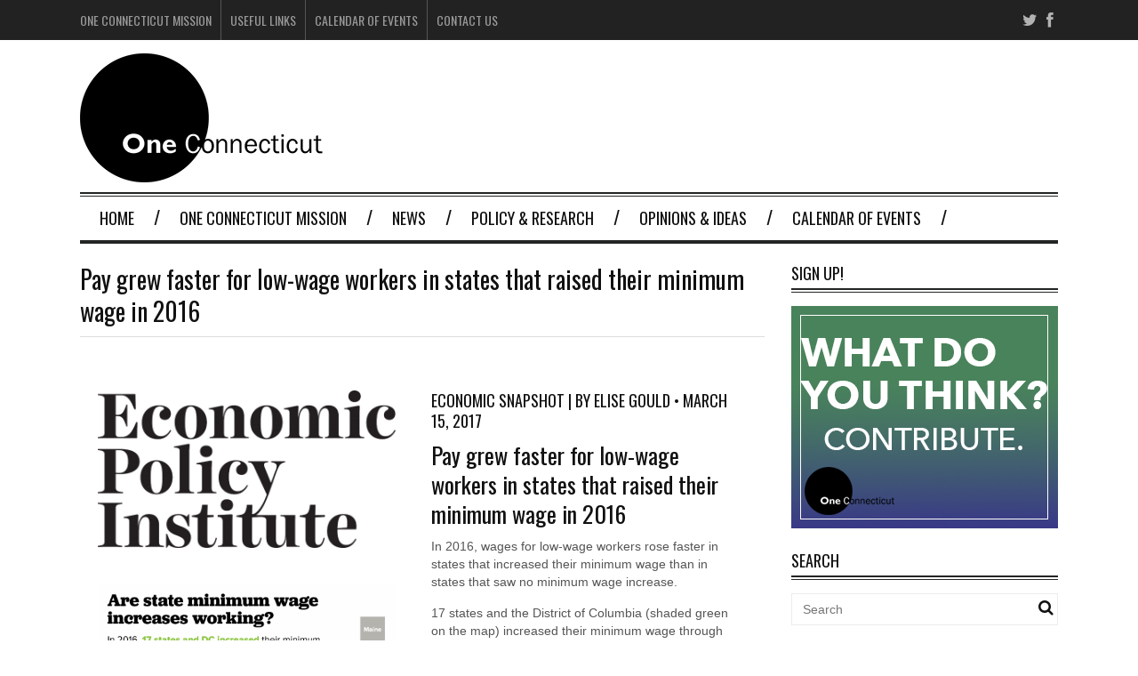

--- FILE ---
content_type: text/html; charset=UTF-8
request_url: http://oneconnecticut.org/pay-grew-faster-for-low-wage-workers-in-states-that-raised-their-minimum-wage-in-2016/
body_size: 15402
content:
<!DOCTYPE html>
<!--[if IE 6]>
<html id="ie6" lang="en" prefix="og: http://ogp.me/ns# fb: http://ogp.me/ns/fb#">
<![endif]-->
<!--[if IE 7]>
<html id="ie7" lang="en" prefix="og: http://ogp.me/ns# fb: http://ogp.me/ns/fb#">
<![endif]-->
<!--[if IE 8]>
<html id="ie8" lang="en" prefix="og: http://ogp.me/ns# fb: http://ogp.me/ns/fb#">
<![endif]-->
<!--[if !(IE 6) | !(IE 7) | !(IE 8)  ]><!-->
<html lang="en" prefix="og: http://ogp.me/ns# fb: http://ogp.me/ns/fb#">
<!--<![endif]-->

<head>
<meta charset="UTF-8" />
<meta name="viewport" content="width=device-width" />

<title>Pay grew faster for low-wage workers in states that raised their minimum wage in 2016 | One Connecticut</title>
<link rel="profile" href="http://gmpg.org/xfn/11" />
<link rel="pingback" href="http://oneconnecticut.org/xmlrpc.php" />
<!--[if lt IE 9]>
<script src="http://oneconnecticut.org/wp-content/themes/fp_santiago/js/html5.js" type="text/javascript"></script>
<![endif]-->

<meta name='robots' content='max-image-preview:large' />
<link rel="alternate" type="application/rss+xml" title="One Connecticut &raquo; Feed" href="http://oneconnecticut.org/feed/" />
<link rel="alternate" type="application/rss+xml" title="One Connecticut &raquo; Comments Feed" href="http://oneconnecticut.org/comments/feed/" />
<link rel="alternate" type="text/calendar" title="One Connecticut &raquo; iCal Feed" href="http://oneconnecticut.org/events/?ical=1" />
<link rel="alternate" type="application/rss+xml" title="One Connecticut &raquo; Pay grew faster for low-wage workers in states that raised their minimum wage in 2016 Comments Feed" href="http://oneconnecticut.org/pay-grew-faster-for-low-wage-workers-in-states-that-raised-their-minimum-wage-in-2016/feed/" />
		<!-- This site uses the Google Analytics by MonsterInsights plugin v8.12.1 - Using Analytics tracking - https://www.monsterinsights.com/ -->
							<script
				src="//www.googletagmanager.com/gtag/js?id=UA-98600960-1"  data-cfasync="false" data-wpfc-render="false" type="text/javascript" async></script>
			<script data-cfasync="false" data-wpfc-render="false" type="text/javascript">
				var mi_version = '8.12.1';
				var mi_track_user = true;
				var mi_no_track_reason = '';
				
								var disableStrs = [
															'ga-disable-UA-98600960-1',
									];

				/* Function to detect opted out users */
				function __gtagTrackerIsOptedOut() {
					for (var index = 0; index < disableStrs.length; index++) {
						if (document.cookie.indexOf(disableStrs[index] + '=true') > -1) {
							return true;
						}
					}

					return false;
				}

				/* Disable tracking if the opt-out cookie exists. */
				if (__gtagTrackerIsOptedOut()) {
					for (var index = 0; index < disableStrs.length; index++) {
						window[disableStrs[index]] = true;
					}
				}

				/* Opt-out function */
				function __gtagTrackerOptout() {
					for (var index = 0; index < disableStrs.length; index++) {
						document.cookie = disableStrs[index] + '=true; expires=Thu, 31 Dec 2099 23:59:59 UTC; path=/';
						window[disableStrs[index]] = true;
					}
				}

				if ('undefined' === typeof gaOptout) {
					function gaOptout() {
						__gtagTrackerOptout();
					}
				}
								window.dataLayer = window.dataLayer || [];

				window.MonsterInsightsDualTracker = {
					helpers: {},
					trackers: {},
				};
				if (mi_track_user) {
					function __gtagDataLayer() {
						dataLayer.push(arguments);
					}

					function __gtagTracker(type, name, parameters) {
						if (!parameters) {
							parameters = {};
						}

						if (parameters.send_to) {
							__gtagDataLayer.apply(null, arguments);
							return;
						}

						if (type === 'event') {
							
														parameters.send_to = monsterinsights_frontend.ua;
							__gtagDataLayer(type, name, parameters);
													} else {
							__gtagDataLayer.apply(null, arguments);
						}
					}

					__gtagTracker('js', new Date());
					__gtagTracker('set', {
						'developer_id.dZGIzZG': true,
											});
															__gtagTracker('config', 'UA-98600960-1', {"forceSSL":"true"} );
										window.gtag = __gtagTracker;										(function () {
						/* https://developers.google.com/analytics/devguides/collection/analyticsjs/ */
						/* ga and __gaTracker compatibility shim. */
						var noopfn = function () {
							return null;
						};
						var newtracker = function () {
							return new Tracker();
						};
						var Tracker = function () {
							return null;
						};
						var p = Tracker.prototype;
						p.get = noopfn;
						p.set = noopfn;
						p.send = function () {
							var args = Array.prototype.slice.call(arguments);
							args.unshift('send');
							__gaTracker.apply(null, args);
						};
						var __gaTracker = function () {
							var len = arguments.length;
							if (len === 0) {
								return;
							}
							var f = arguments[len - 1];
							if (typeof f !== 'object' || f === null || typeof f.hitCallback !== 'function') {
								if ('send' === arguments[0]) {
									var hitConverted, hitObject = false, action;
									if ('event' === arguments[1]) {
										if ('undefined' !== typeof arguments[3]) {
											hitObject = {
												'eventAction': arguments[3],
												'eventCategory': arguments[2],
												'eventLabel': arguments[4],
												'value': arguments[5] ? arguments[5] : 1,
											}
										}
									}
									if ('pageview' === arguments[1]) {
										if ('undefined' !== typeof arguments[2]) {
											hitObject = {
												'eventAction': 'page_view',
												'page_path': arguments[2],
											}
										}
									}
									if (typeof arguments[2] === 'object') {
										hitObject = arguments[2];
									}
									if (typeof arguments[5] === 'object') {
										Object.assign(hitObject, arguments[5]);
									}
									if ('undefined' !== typeof arguments[1].hitType) {
										hitObject = arguments[1];
										if ('pageview' === hitObject.hitType) {
											hitObject.eventAction = 'page_view';
										}
									}
									if (hitObject) {
										action = 'timing' === arguments[1].hitType ? 'timing_complete' : hitObject.eventAction;
										hitConverted = mapArgs(hitObject);
										__gtagTracker('event', action, hitConverted);
									}
								}
								return;
							}

							function mapArgs(args) {
								var arg, hit = {};
								var gaMap = {
									'eventCategory': 'event_category',
									'eventAction': 'event_action',
									'eventLabel': 'event_label',
									'eventValue': 'event_value',
									'nonInteraction': 'non_interaction',
									'timingCategory': 'event_category',
									'timingVar': 'name',
									'timingValue': 'value',
									'timingLabel': 'event_label',
									'page': 'page_path',
									'location': 'page_location',
									'title': 'page_title',
								};
								for (arg in args) {
																		if (!(!args.hasOwnProperty(arg) || !gaMap.hasOwnProperty(arg))) {
										hit[gaMap[arg]] = args[arg];
									} else {
										hit[arg] = args[arg];
									}
								}
								return hit;
							}

							try {
								f.hitCallback();
							} catch (ex) {
							}
						};
						__gaTracker.create = newtracker;
						__gaTracker.getByName = newtracker;
						__gaTracker.getAll = function () {
							return [];
						};
						__gaTracker.remove = noopfn;
						__gaTracker.loaded = true;
						window['__gaTracker'] = __gaTracker;
					})();
									} else {
										console.log("");
					(function () {
						function __gtagTracker() {
							return null;
						}

						window['__gtagTracker'] = __gtagTracker;
						window['gtag'] = __gtagTracker;
					})();
									}
			</script>
				<!-- / Google Analytics by MonsterInsights -->
		<script type="text/javascript">
window._wpemojiSettings = {"baseUrl":"https:\/\/s.w.org\/images\/core\/emoji\/14.0.0\/72x72\/","ext":".png","svgUrl":"https:\/\/s.w.org\/images\/core\/emoji\/14.0.0\/svg\/","svgExt":".svg","source":{"concatemoji":"http:\/\/oneconnecticut.org\/wp-includes\/js\/wp-emoji-release.min.js?ver=6.1.6"}};
/*! This file is auto-generated */
!function(e,a,t){var n,r,o,i=a.createElement("canvas"),p=i.getContext&&i.getContext("2d");function s(e,t){var a=String.fromCharCode,e=(p.clearRect(0,0,i.width,i.height),p.fillText(a.apply(this,e),0,0),i.toDataURL());return p.clearRect(0,0,i.width,i.height),p.fillText(a.apply(this,t),0,0),e===i.toDataURL()}function c(e){var t=a.createElement("script");t.src=e,t.defer=t.type="text/javascript",a.getElementsByTagName("head")[0].appendChild(t)}for(o=Array("flag","emoji"),t.supports={everything:!0,everythingExceptFlag:!0},r=0;r<o.length;r++)t.supports[o[r]]=function(e){if(p&&p.fillText)switch(p.textBaseline="top",p.font="600 32px Arial",e){case"flag":return s([127987,65039,8205,9895,65039],[127987,65039,8203,9895,65039])?!1:!s([55356,56826,55356,56819],[55356,56826,8203,55356,56819])&&!s([55356,57332,56128,56423,56128,56418,56128,56421,56128,56430,56128,56423,56128,56447],[55356,57332,8203,56128,56423,8203,56128,56418,8203,56128,56421,8203,56128,56430,8203,56128,56423,8203,56128,56447]);case"emoji":return!s([129777,127995,8205,129778,127999],[129777,127995,8203,129778,127999])}return!1}(o[r]),t.supports.everything=t.supports.everything&&t.supports[o[r]],"flag"!==o[r]&&(t.supports.everythingExceptFlag=t.supports.everythingExceptFlag&&t.supports[o[r]]);t.supports.everythingExceptFlag=t.supports.everythingExceptFlag&&!t.supports.flag,t.DOMReady=!1,t.readyCallback=function(){t.DOMReady=!0},t.supports.everything||(n=function(){t.readyCallback()},a.addEventListener?(a.addEventListener("DOMContentLoaded",n,!1),e.addEventListener("load",n,!1)):(e.attachEvent("onload",n),a.attachEvent("onreadystatechange",function(){"complete"===a.readyState&&t.readyCallback()})),(e=t.source||{}).concatemoji?c(e.concatemoji):e.wpemoji&&e.twemoji&&(c(e.twemoji),c(e.wpemoji)))}(window,document,window._wpemojiSettings);
</script>
<style type="text/css">
img.wp-smiley,
img.emoji {
	display: inline !important;
	border: none !important;
	box-shadow: none !important;
	height: 1em !important;
	width: 1em !important;
	margin: 0 0.07em !important;
	vertical-align: -0.1em !important;
	background: none !important;
	padding: 0 !important;
}
</style>
	<link rel='stylesheet' id='wp-block-library-css' href='http://oneconnecticut.org/wp-includes/css/dist/block-library/style.min.css?ver=6.1.6' type='text/css' media='all' />
<link rel='stylesheet' id='font-awesome-css' href='http://oneconnecticut.org/wp-content/plugins/contact-widgets/assets/css/font-awesome.min.css?ver=4.7.0' type='text/css' media='all' />
<link rel='stylesheet' id='classic-theme-styles-css' href='http://oneconnecticut.org/wp-includes/css/classic-themes.min.css?ver=1' type='text/css' media='all' />
<style id='global-styles-inline-css' type='text/css'>
body{--wp--preset--color--black: #000000;--wp--preset--color--cyan-bluish-gray: #abb8c3;--wp--preset--color--white: #ffffff;--wp--preset--color--pale-pink: #f78da7;--wp--preset--color--vivid-red: #cf2e2e;--wp--preset--color--luminous-vivid-orange: #ff6900;--wp--preset--color--luminous-vivid-amber: #fcb900;--wp--preset--color--light-green-cyan: #7bdcb5;--wp--preset--color--vivid-green-cyan: #00d084;--wp--preset--color--pale-cyan-blue: #8ed1fc;--wp--preset--color--vivid-cyan-blue: #0693e3;--wp--preset--color--vivid-purple: #9b51e0;--wp--preset--gradient--vivid-cyan-blue-to-vivid-purple: linear-gradient(135deg,rgba(6,147,227,1) 0%,rgb(155,81,224) 100%);--wp--preset--gradient--light-green-cyan-to-vivid-green-cyan: linear-gradient(135deg,rgb(122,220,180) 0%,rgb(0,208,130) 100%);--wp--preset--gradient--luminous-vivid-amber-to-luminous-vivid-orange: linear-gradient(135deg,rgba(252,185,0,1) 0%,rgba(255,105,0,1) 100%);--wp--preset--gradient--luminous-vivid-orange-to-vivid-red: linear-gradient(135deg,rgba(255,105,0,1) 0%,rgb(207,46,46) 100%);--wp--preset--gradient--very-light-gray-to-cyan-bluish-gray: linear-gradient(135deg,rgb(238,238,238) 0%,rgb(169,184,195) 100%);--wp--preset--gradient--cool-to-warm-spectrum: linear-gradient(135deg,rgb(74,234,220) 0%,rgb(151,120,209) 20%,rgb(207,42,186) 40%,rgb(238,44,130) 60%,rgb(251,105,98) 80%,rgb(254,248,76) 100%);--wp--preset--gradient--blush-light-purple: linear-gradient(135deg,rgb(255,206,236) 0%,rgb(152,150,240) 100%);--wp--preset--gradient--blush-bordeaux: linear-gradient(135deg,rgb(254,205,165) 0%,rgb(254,45,45) 50%,rgb(107,0,62) 100%);--wp--preset--gradient--luminous-dusk: linear-gradient(135deg,rgb(255,203,112) 0%,rgb(199,81,192) 50%,rgb(65,88,208) 100%);--wp--preset--gradient--pale-ocean: linear-gradient(135deg,rgb(255,245,203) 0%,rgb(182,227,212) 50%,rgb(51,167,181) 100%);--wp--preset--gradient--electric-grass: linear-gradient(135deg,rgb(202,248,128) 0%,rgb(113,206,126) 100%);--wp--preset--gradient--midnight: linear-gradient(135deg,rgb(2,3,129) 0%,rgb(40,116,252) 100%);--wp--preset--duotone--dark-grayscale: url('#wp-duotone-dark-grayscale');--wp--preset--duotone--grayscale: url('#wp-duotone-grayscale');--wp--preset--duotone--purple-yellow: url('#wp-duotone-purple-yellow');--wp--preset--duotone--blue-red: url('#wp-duotone-blue-red');--wp--preset--duotone--midnight: url('#wp-duotone-midnight');--wp--preset--duotone--magenta-yellow: url('#wp-duotone-magenta-yellow');--wp--preset--duotone--purple-green: url('#wp-duotone-purple-green');--wp--preset--duotone--blue-orange: url('#wp-duotone-blue-orange');--wp--preset--font-size--small: 13px;--wp--preset--font-size--medium: 20px;--wp--preset--font-size--large: 36px;--wp--preset--font-size--x-large: 42px;--wp--preset--spacing--20: 0.44rem;--wp--preset--spacing--30: 0.67rem;--wp--preset--spacing--40: 1rem;--wp--preset--spacing--50: 1.5rem;--wp--preset--spacing--60: 2.25rem;--wp--preset--spacing--70: 3.38rem;--wp--preset--spacing--80: 5.06rem;}:where(.is-layout-flex){gap: 0.5em;}body .is-layout-flow > .alignleft{float: left;margin-inline-start: 0;margin-inline-end: 2em;}body .is-layout-flow > .alignright{float: right;margin-inline-start: 2em;margin-inline-end: 0;}body .is-layout-flow > .aligncenter{margin-left: auto !important;margin-right: auto !important;}body .is-layout-constrained > .alignleft{float: left;margin-inline-start: 0;margin-inline-end: 2em;}body .is-layout-constrained > .alignright{float: right;margin-inline-start: 2em;margin-inline-end: 0;}body .is-layout-constrained > .aligncenter{margin-left: auto !important;margin-right: auto !important;}body .is-layout-constrained > :where(:not(.alignleft):not(.alignright):not(.alignfull)){max-width: var(--wp--style--global--content-size);margin-left: auto !important;margin-right: auto !important;}body .is-layout-constrained > .alignwide{max-width: var(--wp--style--global--wide-size);}body .is-layout-flex{display: flex;}body .is-layout-flex{flex-wrap: wrap;align-items: center;}body .is-layout-flex > *{margin: 0;}:where(.wp-block-columns.is-layout-flex){gap: 2em;}.has-black-color{color: var(--wp--preset--color--black) !important;}.has-cyan-bluish-gray-color{color: var(--wp--preset--color--cyan-bluish-gray) !important;}.has-white-color{color: var(--wp--preset--color--white) !important;}.has-pale-pink-color{color: var(--wp--preset--color--pale-pink) !important;}.has-vivid-red-color{color: var(--wp--preset--color--vivid-red) !important;}.has-luminous-vivid-orange-color{color: var(--wp--preset--color--luminous-vivid-orange) !important;}.has-luminous-vivid-amber-color{color: var(--wp--preset--color--luminous-vivid-amber) !important;}.has-light-green-cyan-color{color: var(--wp--preset--color--light-green-cyan) !important;}.has-vivid-green-cyan-color{color: var(--wp--preset--color--vivid-green-cyan) !important;}.has-pale-cyan-blue-color{color: var(--wp--preset--color--pale-cyan-blue) !important;}.has-vivid-cyan-blue-color{color: var(--wp--preset--color--vivid-cyan-blue) !important;}.has-vivid-purple-color{color: var(--wp--preset--color--vivid-purple) !important;}.has-black-background-color{background-color: var(--wp--preset--color--black) !important;}.has-cyan-bluish-gray-background-color{background-color: var(--wp--preset--color--cyan-bluish-gray) !important;}.has-white-background-color{background-color: var(--wp--preset--color--white) !important;}.has-pale-pink-background-color{background-color: var(--wp--preset--color--pale-pink) !important;}.has-vivid-red-background-color{background-color: var(--wp--preset--color--vivid-red) !important;}.has-luminous-vivid-orange-background-color{background-color: var(--wp--preset--color--luminous-vivid-orange) !important;}.has-luminous-vivid-amber-background-color{background-color: var(--wp--preset--color--luminous-vivid-amber) !important;}.has-light-green-cyan-background-color{background-color: var(--wp--preset--color--light-green-cyan) !important;}.has-vivid-green-cyan-background-color{background-color: var(--wp--preset--color--vivid-green-cyan) !important;}.has-pale-cyan-blue-background-color{background-color: var(--wp--preset--color--pale-cyan-blue) !important;}.has-vivid-cyan-blue-background-color{background-color: var(--wp--preset--color--vivid-cyan-blue) !important;}.has-vivid-purple-background-color{background-color: var(--wp--preset--color--vivid-purple) !important;}.has-black-border-color{border-color: var(--wp--preset--color--black) !important;}.has-cyan-bluish-gray-border-color{border-color: var(--wp--preset--color--cyan-bluish-gray) !important;}.has-white-border-color{border-color: var(--wp--preset--color--white) !important;}.has-pale-pink-border-color{border-color: var(--wp--preset--color--pale-pink) !important;}.has-vivid-red-border-color{border-color: var(--wp--preset--color--vivid-red) !important;}.has-luminous-vivid-orange-border-color{border-color: var(--wp--preset--color--luminous-vivid-orange) !important;}.has-luminous-vivid-amber-border-color{border-color: var(--wp--preset--color--luminous-vivid-amber) !important;}.has-light-green-cyan-border-color{border-color: var(--wp--preset--color--light-green-cyan) !important;}.has-vivid-green-cyan-border-color{border-color: var(--wp--preset--color--vivid-green-cyan) !important;}.has-pale-cyan-blue-border-color{border-color: var(--wp--preset--color--pale-cyan-blue) !important;}.has-vivid-cyan-blue-border-color{border-color: var(--wp--preset--color--vivid-cyan-blue) !important;}.has-vivid-purple-border-color{border-color: var(--wp--preset--color--vivid-purple) !important;}.has-vivid-cyan-blue-to-vivid-purple-gradient-background{background: var(--wp--preset--gradient--vivid-cyan-blue-to-vivid-purple) !important;}.has-light-green-cyan-to-vivid-green-cyan-gradient-background{background: var(--wp--preset--gradient--light-green-cyan-to-vivid-green-cyan) !important;}.has-luminous-vivid-amber-to-luminous-vivid-orange-gradient-background{background: var(--wp--preset--gradient--luminous-vivid-amber-to-luminous-vivid-orange) !important;}.has-luminous-vivid-orange-to-vivid-red-gradient-background{background: var(--wp--preset--gradient--luminous-vivid-orange-to-vivid-red) !important;}.has-very-light-gray-to-cyan-bluish-gray-gradient-background{background: var(--wp--preset--gradient--very-light-gray-to-cyan-bluish-gray) !important;}.has-cool-to-warm-spectrum-gradient-background{background: var(--wp--preset--gradient--cool-to-warm-spectrum) !important;}.has-blush-light-purple-gradient-background{background: var(--wp--preset--gradient--blush-light-purple) !important;}.has-blush-bordeaux-gradient-background{background: var(--wp--preset--gradient--blush-bordeaux) !important;}.has-luminous-dusk-gradient-background{background: var(--wp--preset--gradient--luminous-dusk) !important;}.has-pale-ocean-gradient-background{background: var(--wp--preset--gradient--pale-ocean) !important;}.has-electric-grass-gradient-background{background: var(--wp--preset--gradient--electric-grass) !important;}.has-midnight-gradient-background{background: var(--wp--preset--gradient--midnight) !important;}.has-small-font-size{font-size: var(--wp--preset--font-size--small) !important;}.has-medium-font-size{font-size: var(--wp--preset--font-size--medium) !important;}.has-large-font-size{font-size: var(--wp--preset--font-size--large) !important;}.has-x-large-font-size{font-size: var(--wp--preset--font-size--x-large) !important;}
.wp-block-navigation a:where(:not(.wp-element-button)){color: inherit;}
:where(.wp-block-columns.is-layout-flex){gap: 2em;}
.wp-block-pullquote{font-size: 1.5em;line-height: 1.6;}
</style>
<link rel='stylesheet' id='fl-builder-layout-560-css' href='http://oneconnecticut.org/wp-content/uploads/bb-plugin/cache/560-layout.css?ver=ee452d1f8adb94e4358cf0bc3c9cbff6' type='text/css' media='all' />
<link rel='stylesheet' id='smbtoolbar-frontend-css-css' href='http://oneconnecticut.org/wp-content/plugins/social-media-buttons-toolbar/inc/css/frontend.css?ver=6.1.6' type='text/css' media='all' />
<style id='smbtoolbar-frontend-css-inline-css' type='text/css'>

                    .smbt-social-icons {
                        text-align: center !important;
                    }
                    .smbt-social-icons li img {
                        width: 64px !important;
                        height: 64px !important;
                        margin: 5px !important;
                    }
                  
</style>
<link rel='stylesheet' id='smbtoolbar-bootstrap-tooltip-css-css' href='http://oneconnecticut.org/wp-content/plugins/social-media-buttons-toolbar/inc/css/bootstrap-tooltip.css?ver=6.1.6' type='text/css' media='all' />
<link rel='stylesheet' id='yop-public-css' href='http://oneconnecticut.org/wp-content/plugins/yop-poll/public/assets/css/yop-poll-public-6.5.22.css?ver=6.1.6' type='text/css' media='all' />
<link rel='stylesheet' id='fp-style-css' href='http://oneconnecticut.org/wp-content/themes/fp_santiago/style.css?ver=6.1.6' type='text/css' media='all' />
<style id='fp-style-inline-css' type='text/css'>
body{
	font-size: 14px;
	line-height: 20px;
}

#header .logo-section {
    overflow: hidden;
    margin: 5px 0;
}
</style>
<link rel='stylesheet' id='fp-font-awesome-css' href='http://oneconnecticut.org/wp-content/themes/fp_santiago/css/fonts/font-awesome/css/font-awesome.min.css?ver=6.1.6' type='text/css' media='all' />
<link rel='stylesheet' id='gem-base-css' href='http://oneconnecticut.org/wp-content/plugins/godaddy-email-marketing-sign-up-forms/css/gem.min.css?ver=1.4.3' type='text/css' media='all' />
<script type='text/javascript' src='http://oneconnecticut.org/wp-content/plugins/google-analytics-for-wordpress/assets/js/frontend-gtag.js?ver=8.12.1' id='monsterinsights-frontend-script-js'></script>
<script data-cfasync="false" data-wpfc-render="false" type="text/javascript" id='monsterinsights-frontend-script-js-extra'>/* <![CDATA[ */
var monsterinsights_frontend = {"js_events_tracking":"true","download_extensions":"doc,pdf,ppt,zip,xls,docx,pptx,xlsx","inbound_paths":"[]","home_url":"http:\/\/oneconnecticut.org","hash_tracking":"false","ua":"UA-98600960-1","v4_id":""};/* ]]> */
</script>
<script type='text/javascript' src='http://oneconnecticut.org/wp-includes/js/jquery/jquery.min.js?ver=3.6.1' id='jquery-core-js'></script>
<script type='text/javascript' src='http://oneconnecticut.org/wp-includes/js/jquery/jquery-migrate.min.js?ver=3.3.2' id='jquery-migrate-js'></script>
<script type='text/javascript' src='http://oneconnecticut.org/wp-content/plugins/social-media-buttons-toolbar/inc/js/bootstrap-tooltip.js?ver=6.1.6' id='smbtoolbar-bootstrap-tooltip-js-js'></script>
<script type='text/javascript' id='yop-public-js-extra'>
/* <![CDATA[ */
var objectL10n = {"yopPollParams":{"urlParams":{"ajax":"http:\/\/oneconnecticut.org\/wp-admin\/admin-ajax.php","wpLogin":"http:\/\/oneconnecticut.org\/wp-login.php?redirect_to=http%3A%2F%2Foneconnecticut.org%2Fwp-admin%2Fadmin-ajax.php%3Faction%3Dyop_poll_record_wordpress_vote"},"apiParams":{"reCaptcha":{"siteKey":""},"reCaptchaV2Invisible":{"siteKey":""},"reCaptchaV3":{"siteKey":""},"hCaptcha":{"siteKey":""}},"captchaParams":{"imgPath":"http:\/\/oneconnecticut.org\/wp-content\/plugins\/yop-poll\/public\/assets\/img\/","url":"http:\/\/oneconnecticut.org\/wp-content\/plugins\/yop-poll\/app.php","accessibilityAlt":"Sound icon","accessibilityTitle":"Accessibility option: listen to a question and answer it!","accessibilityDescription":"Type below the <strong>answer<\/strong> to what you hear. Numbers or words:","explanation":"Click or touch the <strong>ANSWER<\/strong>","refreshAlt":"Refresh\/reload icon","refreshTitle":"Refresh\/reload: get new images and accessibility option!"},"voteParams":{"invalidPoll":"Invalid Poll","noAnswersSelected":"No answer selected","minAnswersRequired":"At least {min_answers_allowed} answer(s) required","maxAnswersRequired":"A max of {max_answers_allowed} answer(s) accepted","noAnswerForOther":"No other answer entered","noValueForCustomField":"{custom_field_name} is required","consentNotChecked":"You must agree to our terms and conditions","noCaptchaSelected":"Captcha is required","thankYou":"Thank you for your vote"},"resultsParams":{"singleVote":"vote","multipleVotes":"votes","singleAnswer":"answer","multipleAnswers":"answers"}}};
/* ]]> */
</script>
<script type='text/javascript' src='http://oneconnecticut.org/wp-content/plugins/yop-poll/public/assets/js/yop-poll-public-6.5.22.min.js?ver=6.1.6' id='yop-public-js'></script>
<link rel="https://api.w.org/" href="http://oneconnecticut.org/wp-json/" /><link rel="alternate" type="application/json" href="http://oneconnecticut.org/wp-json/wp/v2/posts/560" /><link rel="EditURI" type="application/rsd+xml" title="RSD" href="http://oneconnecticut.org/xmlrpc.php?rsd" />
<link rel="wlwmanifest" type="application/wlwmanifest+xml" href="http://oneconnecticut.org/wp-includes/wlwmanifest.xml" />
<meta name="generator" content="WordPress 6.1.6" />
<link rel="canonical" href="http://oneconnecticut.org/pay-grew-faster-for-low-wage-workers-in-states-that-raised-their-minimum-wage-in-2016/" />
<link rel='shortlink' href='http://oneconnecticut.org/?p=560' />
<link rel="alternate" type="application/json+oembed" href="http://oneconnecticut.org/wp-json/oembed/1.0/embed?url=http%3A%2F%2Foneconnecticut.org%2Fpay-grew-faster-for-low-wage-workers-in-states-that-raised-their-minimum-wage-in-2016%2F" />
<link rel="alternate" type="text/xml+oembed" href="http://oneconnecticut.org/wp-json/oembed/1.0/embed?url=http%3A%2F%2Foneconnecticut.org%2Fpay-grew-faster-for-low-wage-workers-in-states-that-raised-their-minimum-wage-in-2016%2F&#038;format=xml" />
<meta name="tec-api-version" content="v1"><meta name="tec-api-origin" content="http://oneconnecticut.org"><link rel="alternate" href="http://oneconnecticut.org/wp-json/tribe/events/v1/" />		<style type="text/css" id="wp-custom-css">
			/*
You can add your own CSS here.

Click the help icon above to learn more.
*/
.field-wrap > div input, .field-wrap textarea, .field-wrap select, .field-wrap .pikaday__container, .field-wrap .pikaday__display, .field-wrap .listselect-wrap > div {
    width: 100%;
    padding: 1em;
}		</style>
		
<!-- START - Open Graph and Twitter Card Tags 3.3.0 -->
 <!-- Facebook Open Graph -->
  <meta property="og:locale" content="en"/>
  <meta property="og:site_name" content="One Connecticut"/>
  <meta property="og:title" content="Pay grew faster for low-wage workers in states that raised their minimum wage in 2016"/>
  <meta property="og:url" content="http://oneconnecticut.org/pay-grew-faster-for-low-wage-workers-in-states-that-raised-their-minimum-wage-in-2016/"/>
  <meta property="og:type" content="article"/>
  <meta property="og:description" content="Economic Snapshot | By Elise Gould • March 15, 2017
Pay grew faster for low-wage workers in states that raised their minimum wage in 2016
In 2016, wages for low-wage workers rose faster in states that increased their minimum wage than in states that saw no minimum wage increase.
17 states and the"/>
  <meta property="og:image" content="http://oneconnecticut.org/wp-content/uploads/2017/03/minimum-wage-10th-percentile-wage-increase-in-the-states-03-14-2017.png.948.png"/>
  <meta property="og:image:url" content="http://oneconnecticut.org/wp-content/uploads/2017/03/minimum-wage-10th-percentile-wage-increase-in-the-states-03-14-2017.png.948.png"/>
  <meta property="article:published_time" content="2017-03-23T22:16:53-04:00"/>
  <meta property="article:modified_time" content="2017-03-23T22:20:11-04:00" />
  <meta property="og:updated_time" content="2017-03-23T22:20:11-04:00" />
  <meta property="article:section" content="Policy &amp; Research"/>
  <meta property="article:publisher" content="https://www.facebook.com/oneconnecticut.org/"/>
 <!-- Google+ / Schema.org -->
  <meta itemprop="name" content="Pay grew faster for low-wage workers in states that raised their minimum wage in 2016"/>
  <meta itemprop="headline" content="Pay grew faster for low-wage workers in states that raised their minimum wage in 2016"/>
  <meta itemprop="description" content="Economic Snapshot | By Elise Gould • March 15, 2017
Pay grew faster for low-wage workers in states that raised their minimum wage in 2016
In 2016, wages for low-wage workers rose faster in states that increased their minimum wage than in states that saw no minimum wage increase.
17 states and the"/>
  <meta itemprop="image" content="http://oneconnecticut.org/wp-content/uploads/2017/03/minimum-wage-10th-percentile-wage-increase-in-the-states-03-14-2017.png.948.png"/>
  <meta itemprop="datePublished" content="2017-03-23"/>
  <meta itemprop="dateModified" content="2017-03-23T22:20:11-04:00" />
  <meta itemprop="author" content="admin"/>
  <!--<meta itemprop="publisher" content="One Connecticut"/>--> <!-- To solve: The attribute publisher.itemtype has an invalid value -->
 <!-- Twitter Cards -->
  <meta name="twitter:title" content="Pay grew faster for low-wage workers in states that raised their minimum wage in 2016"/>
  <meta name="twitter:url" content="http://oneconnecticut.org/pay-grew-faster-for-low-wage-workers-in-states-that-raised-their-minimum-wage-in-2016/"/>
  <meta name="twitter:description" content="Economic Snapshot | By Elise Gould • March 15, 2017
Pay grew faster for low-wage workers in states that raised their minimum wage in 2016
In 2016, wages for low-wage workers rose faster in states that increased their minimum wage than in states that saw no minimum wage increase.
17 states and the"/>
  <meta name="twitter:image" content="http://oneconnecticut.org/wp-content/uploads/2017/03/minimum-wage-10th-percentile-wage-increase-in-the-states-03-14-2017.png.948.png"/>
  <meta name="twitter:card" content="summary_large_image"/>
  <meta name="twitter:site" content="@https://twitter.com/oneconnecticut"/>
 <!-- SEO -->
  <meta name="description" content="Economic Snapshot | By Elise Gould • March 15, 2017
Pay grew faster for low-wage workers in states that raised their minimum wage in 2016
In 2016, wages for low-wage workers rose faster in states that increased their minimum wage than in states that saw no minimum wage increase.
17 states and the"/>
 <!-- Misc. tags -->
 <!-- is_singular -->
<!-- END - Open Graph and Twitter Card Tags 3.3.0 -->
	
</head>
<body class="post-template-default single single-post postid-560 single-format-standard fl-builder tribe-no-js">
	
	<div id="topbar">
		<div class="inner-wrap">
			<div class="top-menu">
				<ul id="menu-secondary-menu" class="menu"><li id="menu-item-502" class="menu-item menu-item-type-post_type menu-item-object-page menu-item-502"><a href="http://oneconnecticut.org/about/">One Connecticut Mission</a></li>
<li id="menu-item-697" class="menu-item menu-item-type-post_type menu-item-object-page menu-item-697"><a href="http://oneconnecticut.org/useful-links/">Useful Links</a></li>
<li id="menu-item-614" class="menu-item menu-item-type-custom menu-item-object-custom menu-item-614"><a href="http://oneconnecticut.org/events/">Calendar of Events</a></li>
<li id="menu-item-500" class="menu-item menu-item-type-post_type menu-item-object-page menu-item-500"><a href="http://oneconnecticut.org/contact/">Contact Us</a></li>
</ul>			</div>
				
							<div class="social">
					<ul class="list">
													<li class="twitter"><a href="https://twitter.com/oneconnecticut"><i class="fa fa-twitter"></i></a></li>
												
													<li class="fb"><a href="https://www.facebook.com/oneconnecticut.org/"><i class="fa fa-facebook"></i></a></li>
												
												
												
												
												
												
												
											</ul>
				</div>						
					</div>
	</div><!-- /top -->
			
	<div id="container" class="hfeed">
	
		<header id="header">	
			
			<div class="logo-section">
				<div class="logo">			
											<h1>
							<a href="http://oneconnecticut.org" title="One Connecticut">
								<img src="http://oneconnecticut.org/wp-content/uploads/2017/03/OneConnecticuti-logo-v2.png" alt="One Connecticut" />
							</a>
						</h1>	
						
				</div>
							</div>
			
			<div class="menu-section clearfix">				
				<nav class="primary-menu clearfix">												
					<ul id="menu-one-connecticut-menu" class="sf-menu"><li id="menu-item-170" class="menu-item menu-item-type-post_type menu-item-object-page menu-item-home menu-item-170"><a href="http://oneconnecticut.org/">Home</a></li>
<li id="menu-item-172" class="menu-item menu-item-type-post_type menu-item-object-page menu-item-172"><a href="http://oneconnecticut.org/about/">One Connecticut Mission</a></li>
<li id="menu-item-323" class="menu-item menu-item-type-taxonomy menu-item-object-category menu-item-323"><a href="http://oneconnecticut.org/category/news/">News</a></li>
<li id="menu-item-324" class="menu-item menu-item-type-taxonomy menu-item-object-category current-post-ancestor current-menu-parent current-post-parent menu-item-324"><a href="http://oneconnecticut.org/category/policy/">Policy &#038; Research</a></li>
<li id="menu-item-322" class="menu-item menu-item-type-taxonomy menu-item-object-category menu-item-322"><a href="http://oneconnecticut.org/category/ideas/">Opinions &#038; Ideas</a></li>
<li id="menu-item-597" class="menu-item menu-item-type-custom menu-item-object-custom menu-item-597"><a href="http://oneconnecticut.org/events/">Calendar of Events</a></li>
</ul>				</nav>	
			</div>
		</header>

		
		
	<div id="main">	
			
	<div class="content-wrap">	
<div id="content" class="single-post">
	
			
<div class="post-wrap">
<article id="post-560" class="post-560 post type-post status-publish format-standard has-post-thumbnail hentry category-policy">
	
	
	<header class="entry-header">
					
		<h1>Pay grew faster for low-wage workers in states that raised their minimum wage in 2016</h1>
		 
			</header>		
				
		<div class="entry-content">				
			<div class="fl-builder-content fl-builder-content-560 fl-builder-content-primary" data-post-id="560"><div class="fl-row fl-row-fixed-width fl-row-bg-none fl-node-58d481482c278" data-node="58d481482c278">
	<div class="fl-row-content-wrap">
						<div class="fl-row-content fl-row-fixed-width fl-node-content">
		
<div class="fl-col-group fl-node-58d481482c2e7" data-node="58d481482c2e7">
			<div class="fl-col fl-node-58d481482c31d fl-col-small" data-node="58d481482c31d">
	<div class="fl-col-content fl-node-content"><div class="fl-module fl-module-photo fl-node-58d481c5f18b0" data-node="58d481c5f18b0">
	<div class="fl-module-content fl-node-content">
		<div class="fl-photo fl-photo-align-center" itemscope itemtype="https://schema.org/ImageObject">
	<div class="fl-photo-content fl-photo-img-jpg">
				<a href="http://www.epi.org/publication/pay-grew-faster-for-low-wage-workers-in-states-that-raised-their-minimum-wage-in-2016/?utm_source=Economic+Policy+Institute&utm_campaign=a9e1088c12-EMAIL_CAMPAIGN_2017_03_17&utm_medium=email&utm_term=0_e7c5826c50-a9e1088c12-58777057&mc_cid=a9e1088c12&mc_eid=d5f51e0e1c" target="_blank" rel="noopener"  itemprop="url">
				<img decoding="async" loading="lazy" class="fl-photo-img wp-image-430 size-full" src="http://oneconnecticut.org/wp-content/uploads/2017/03/economic-policy-bw.jpg" alt="economic-policy-bw" itemprop="image" height="380" width="720" title="economic-policy-bw" srcset="http://oneconnecticut.org/wp-content/uploads/2017/03/economic-policy-bw.jpg 720w, http://oneconnecticut.org/wp-content/uploads/2017/03/economic-policy-bw-300x158.jpg 300w" sizes="(max-width: 720px) 100vw, 720px" />
				</a>
					</div>
	</div>
	</div>
</div>
<div class="fl-module fl-module-photo fl-node-58d481ef315b1" data-node="58d481ef315b1">
	<div class="fl-module-content fl-node-content">
		<div class="fl-photo fl-photo-align-center" itemscope itemtype="https://schema.org/ImageObject">
	<div class="fl-photo-content fl-photo-img-png">
				<img decoding="async" loading="lazy" class="fl-photo-img wp-image-563 size-full" src="http://oneconnecticut.org/wp-content/uploads/2017/03/minimum-wage-10th-percentile-wage-increase-in-the-states-03-14-2017.png.948.png" alt="minimum-wage-10th-percentile-wage-increase-in-the-states-03-14-2017.png.948" itemprop="image" height="1365" width="948" title="minimum-wage-10th-percentile-wage-increase-in-the-states-03-14-2017.png.948" srcset="http://oneconnecticut.org/wp-content/uploads/2017/03/minimum-wage-10th-percentile-wage-increase-in-the-states-03-14-2017.png.948.png 948w, http://oneconnecticut.org/wp-content/uploads/2017/03/minimum-wage-10th-percentile-wage-increase-in-the-states-03-14-2017.png.948-208x300.png 208w, http://oneconnecticut.org/wp-content/uploads/2017/03/minimum-wage-10th-percentile-wage-increase-in-the-states-03-14-2017.png.948-768x1106.png 768w, http://oneconnecticut.org/wp-content/uploads/2017/03/minimum-wage-10th-percentile-wage-increase-in-the-states-03-14-2017.png.948-711x1024.png 711w" sizes="(max-width: 948px) 100vw, 948px" />
					</div>
	</div>
	</div>
</div>
</div>
</div>
			<div class="fl-col fl-node-58d481482c353 fl-col-small" data-node="58d481482c353">
	<div class="fl-col-content fl-node-content"><div class="fl-module fl-module-rich-text fl-node-58d481482c389" data-node="58d481482c389">
	<div class="fl-module-content fl-node-content">
		<div class="fl-rich-text">
	<h4>Economic Snapshot | By Elise Gould • March 15, 2017</h4>
<h2>Pay grew faster for low-wage workers in states that raised their minimum wage in 2016</h2>
<p>In 2016, wages for low-wage workers rose faster in states that increased their minimum wage than in states that saw no minimum wage increase.</p>
<p>17 states and the District of Columbia (shaded green on the map) increased their minimum wage through legislation, ballot measures, and indexing last year. The remaining 33 states did not increase their minimum wage.</p>
<p>Wage growth at the 10th percentile (meaning at the low end of the wage distribution and made up largely of minimum wage and near-minimum wage workers) was 5.2 percent for states that raised their minimum wage, while comparable wages in states that did not raise their minimum wage grew at only a 2.5 percent rate. This is a clear indication that strong labor standards like the minimum wage can benefit workers even when workers generally have severely reduced bargaining power. In order for millions more workers to benefit from higher wages, Congress should raise the federal minimum wage.</p>
</div>
	</div>
</div>
</div>
</div>
	</div>
		</div>
	</div>
</div>
</div>
<ul class="smbt-social-icons">
<li>
                                                <a href="https://www.facebook.com/oneconnecticut.org/"  title="Facebook" >
                                                    <img src="http://oneconnecticut.org/wp-content/plugins/social-media-buttons-toolbar/inc/img/social-media-icons/facebook.png" alt="Facebook" />
                                                </a>
                                            </li>
<li>
                                                <a href="https://twitter.com/oneconnecticut"  title="Twitter" >
                                                    <img src="http://oneconnecticut.org/wp-content/plugins/social-media-buttons-toolbar/inc/img/social-media-icons/twitter.png" alt="Twitter" />
                                                </a>
                                            </li>
</ul>
					</div><!-- /entry-content -->
		
		<div class="entry-footer">
			<div class="categories"><span class="icon"><i class="fa fa-folder"></i></span><a href="http://oneconnecticut.org/category/policy/" rel="category tag">Policy &amp; Research</a></div>
					</div>
		
	</article><!-- /post-560 -->

		<div class="entry-nav">
			
					<div class="prev-post">
						<span class="title1">
							<i class="fa fa-chevron-left"></i>
							<h5>Read Previous</h5>
						 </span>
						  <span class="title2">
							  <h5><a href="http://oneconnecticut.org/business-tax-incentives-need-review-and-transparency/" rel="prev">Business Tax Incentives Need Review and TRANSPARENCY</a></h5>
						  </span>
					</div>
					<div class="next-post">
						<span class="title1">
							<i class="fa fa-chevron-right"></i>
							<h5>Read Next</h5>
						 </span>
						  <span class="title2">
							  <h5><a href="http://oneconnecticut.org/the-2016-bonus-pool-held-enough-dollars-to-lift-the-pay-of-all-of-the-countrys-more-than-3-million-servers-up-to-15-an-hour/" rel="next">The 2016 bonus pool held enough dollars to lift the pay of all of the country&#8217;s more than 3 million servers up to $15 an hour</a></h5>
						  </span>
					</div>			
		</div>
	</div><!-- /post-wrap -->		<div id="comments">
	
	
	
		<div id="respond" class="comment-respond">
		<h3 id="reply-title" class="comment-reply-title">Leave a Reply <small><a rel="nofollow" id="cancel-comment-reply-link" href="/pay-grew-faster-for-low-wage-workers-in-states-that-raised-their-minimum-wage-in-2016/#respond" style="display:none;">Cancel reply</a></small></h3><form action="http://oneconnecticut.org/wp-comments-post.php" method="post" id="commentform" class="comment-form"><p class="comment-notes"><span id="email-notes">Your email address will not be published.</span> <span class="required-field-message">Required fields are marked <span class="required">*</span></span></p><p class="comment-form-comment"><label for="comment">Comment <span class="required">*</span></label> <textarea id="comment" name="comment" cols="45" rows="8" maxlength="65525" required="required"></textarea></p><p class="comment-form-author"><label for="author">Name <span class="required">*</span></label> <input id="author" name="author" type="text" value="" size="30" maxlength="245" autocomplete="name" required="required" /></p>
<p class="comment-form-email"><label for="email">Email <span class="required">*</span></label> <input id="email" name="email" type="text" value="" size="30" maxlength="100" aria-describedby="email-notes" autocomplete="email" required="required" /></p>
<p class="comment-form-url"><label for="url">Website</label> <input id="url" name="url" type="text" value="" size="30" maxlength="200" autocomplete="url" /></p>
<p class="comment-form-cookies-consent"><input id="wp-comment-cookies-consent" name="wp-comment-cookies-consent" type="checkbox" value="yes" /> <label for="wp-comment-cookies-consent">Save my name, email, and website in this browser for the next time I comment.</label></p>
<p class="form-submit"><input name="submit" type="submit" id="submit" class="submit" value="Post Comment" /> <input type='hidden' name='comment_post_ID' value='560' id='comment_post_ID' />
<input type='hidden' name='comment_parent' id='comment_parent' value='0' />
</p></form>	</div><!-- #respond -->
	
</div><!-- /comments -->
		
			
</div><!-- /content -->

 
	<div id="sidebar">
		<aside id="fairpixels_adsingle_widget-2" class="widget widget_adsingle"><div class="widget-title"><h4>Sign Up!</h4></div>	
				<div class="outer-wrap">
					<div class="in-wrap">
						<a href="http://oneconnecticut.org/contact/"><img src="http://oneconnecticut.org/wp-content/uploads/2017/03/0NE-ad.jpg" /></a>
					</div>
				</div>
	  </aside><aside id="search-3" class="widget widget_search"><div class="widget-title"><h4>Search</h4></div>	<form method="get" id="searchform" class="search-form" action="http://oneconnecticut.org/">
		<input type="text" class="search-field" name="s" id="s" placeholder="Search" />
    	<button class="search-submit"><i class="fa fa-search"></i></button>
	</form>
	
	
</aside><aside id="fairpixels_recent_popular_widget-2" class="widget widget_tabs">		
		<script>
			jQuery(document).ready(function($) {				
				$(".widget-tab-titles li").click(function() {
					$(".widget-tab-titles li").removeClass('active');
					$(this).addClass("active");
					$(".tab-content").hide();
					var selected_tab = $(this).find("a").attr("href");
					$(selected_tab).fadeIn();
					return false;
				});
			});
		</script>

		<div class="widget-tabs-title-container">
			<ul class="widget-tab-titles" class="list">
				<li class="active"><h5><a href="#widget-tab1-content">Recent</a></h5></li>
				<li class=""><h5><a href="#widget-tab2-content">Popular</a></h5></li>
				<li class=""><h5><a href="#widget-tab3-content">Comments</a></h5></li>
			</ul>
		</div> 
		<div class="tabs-content-container">
			
			<div id="widget-tab1-content" class="tab-content" style="display: block;">	
													<ul class="list post-list">
										
						<li>
														<div class="thumbnail overlay">
								<a href="http://oneconnecticut.org/billionaire-tax-bandits/"><img width="75" height="75" src="http://oneconnecticut.org/wp-content/uploads/2017/06/income-tax-75x75.jpg" class="attachment-fp75_75 size-fp75_75 wp-post-image" alt="" decoding="async" loading="lazy" srcset="http://oneconnecticut.org/wp-content/uploads/2017/06/income-tax-75x75.jpg 75w, http://oneconnecticut.org/wp-content/uploads/2017/06/income-tax-150x150.jpg 150w, http://oneconnecticut.org/wp-content/uploads/2017/06/income-tax-300x300.jpg 300w, http://oneconnecticut.org/wp-content/uploads/2017/06/income-tax.jpg 500w" sizes="(max-width: 75px) 100vw, 75px" /></a>
							</div>
														<div class="post-right">
								<h5>
									<a href="http://oneconnecticut.org/billionaire-tax-bandits/">
										$BILLIONAIRE Tax Bandits?	
									</a>
								</h5>
								<div class="entry-meta">
									<span class="date">
										<i class="icon-calendar"></i>
										April 4, 2022									</span>
									
																		 
								</div>
							</div>
						</li>
										
						<li>
														<div class="thumbnail overlay">
								<a href="http://oneconnecticut.org/what-huh-theyre-moving-to-connecticut-not-leaving/"><img width="75" height="75" src="http://oneconnecticut.org/wp-content/uploads/2017/05/Millionaire-Next-Exit-75x75.jpg" class="attachment-fp75_75 size-fp75_75 wp-post-image" alt="" decoding="async" loading="lazy" srcset="http://oneconnecticut.org/wp-content/uploads/2017/05/Millionaire-Next-Exit-75x75.jpg 75w, http://oneconnecticut.org/wp-content/uploads/2017/05/Millionaire-Next-Exit-150x150.jpg 150w" sizes="(max-width: 75px) 100vw, 75px" /></a>
							</div>
														<div class="post-right">
								<h5>
									<a href="http://oneconnecticut.org/what-huh-theyre-moving-to-connecticut-not-leaving/">
										What? Huh? They&#8217;re Moving to Connecticut Not...	
									</a>
								</h5>
								<div class="entry-meta">
									<span class="date">
										<i class="icon-calendar"></i>
										March 10, 2021									</span>
									
																		 
								</div>
							</div>
						</li>
										
						<li>
														<div class="thumbnail overlay">
								<a href="http://oneconnecticut.org/have-you-no-decency-mitch-mcconnell/"><img width="60" height="75" src="http://oneconnecticut.org/wp-content/uploads/2020/10/Mitch-McConnell-Liar-Liar-e1602532648559.jpg" class="attachment-fp75_75 size-fp75_75 wp-post-image" alt="" decoding="async" loading="lazy" /></a>
							</div>
														<div class="post-right">
								<h5>
									<a href="http://oneconnecticut.org/have-you-no-decency-mitch-mcconnell/">
										&#8220;Have you no decency&#8221; Mitch McConnell?...	
									</a>
								</h5>
								<div class="entry-meta">
									<span class="date">
										<i class="icon-calendar"></i>
										October 12, 2020									</span>
									
																		 
								</div>
							</div>
						</li>
										
						<li>
														<div class="thumbnail overlay">
								<a href="http://oneconnecticut.org/top-reasons-trump-is-bad-for-workers/"><img width="75" height="75" src="http://oneconnecticut.org/wp-content/uploads/2020/10/trump-hates-unions-75x75.jpg" class="attachment-fp75_75 size-fp75_75 wp-post-image" alt="" decoding="async" loading="lazy" srcset="http://oneconnecticut.org/wp-content/uploads/2020/10/trump-hates-unions-75x75.jpg 75w, http://oneconnecticut.org/wp-content/uploads/2020/10/trump-hates-unions-150x150.jpg 150w, http://oneconnecticut.org/wp-content/uploads/2020/10/trump-hates-unions-300x300.jpg 300w, http://oneconnecticut.org/wp-content/uploads/2020/10/trump-hates-unions.jpg 480w" sizes="(max-width: 75px) 100vw, 75px" /></a>
							</div>
														<div class="post-right">
								<h5>
									<a href="http://oneconnecticut.org/top-reasons-trump-is-bad-for-workers/">
										TOP REASONS TRUMP IS BAD FOR WORKERS!!!!!!!	
									</a>
								</h5>
								<div class="entry-meta">
									<span class="date">
										<i class="icon-calendar"></i>
										October 6, 2020									</span>
									
																		 
								</div>
							</div>
						</li>
										
						<li>
														<div class="thumbnail overlay">
								<a href="http://oneconnecticut.org/insane-cuts-to-higher-ed-are-a-death-spiral/"><img width="75" height="75" src="http://oneconnecticut.org/wp-content/uploads/2017/07/Stop-the-cuts-300x244-75x75.jpg" class="attachment-fp75_75 size-fp75_75 wp-post-image" alt="" decoding="async" loading="lazy" srcset="http://oneconnecticut.org/wp-content/uploads/2017/07/Stop-the-cuts-300x244-75x75.jpg 75w, http://oneconnecticut.org/wp-content/uploads/2017/07/Stop-the-cuts-300x244-150x150.jpg 150w" sizes="(max-width: 75px) 100vw, 75px" /></a>
							</div>
														<div class="post-right">
								<h5>
									<a href="http://oneconnecticut.org/insane-cuts-to-higher-ed-are-a-death-spiral/">
										INSANE! Cuts to Higher Ed are a Death Spiral	
									</a>
								</h5>
								<div class="entry-meta">
									<span class="date">
										<i class="icon-calendar"></i>
										May 26, 2020									</span>
									
																		 
								</div>
							</div>
						</li>
										</ul>
									
			</div>
			
			<div id="widget-tab2-content" class="tab-content">
																	<ul class="list post-list">
										
						<li>
														<div class="thumbnail overlay">
								<a href="http://oneconnecticut.org/shocker-401ks-cost-more/"><img width="75" height="75" src="http://oneconnecticut.org/wp-content/uploads/2018/10/pension-conspiracy-theories-75x75.jpg" class="attachment-fp75_75 size-fp75_75 wp-post-image" alt="" decoding="async" loading="lazy" srcset="http://oneconnecticut.org/wp-content/uploads/2018/10/pension-conspiracy-theories-75x75.jpg 75w, http://oneconnecticut.org/wp-content/uploads/2018/10/pension-conspiracy-theories-150x150.jpg 150w" sizes="(max-width: 75px) 100vw, 75px" /></a>
							</div>
														<div class="post-right">
								<h5>
									<a href="http://oneconnecticut.org/shocker-401ks-cost-more/">
										SHOCKER! 401Ks Cost More!	
									</a>
								</h5>
								<div class="entry-meta">
									<span class="date">
										<i class="icon-calendar"></i>
										October 22, 2018									</span>
									
																			<span class="comments">
											<i class="icon-comments"></i>
											<a href="http://oneconnecticut.org/shocker-401ks-cost-more/#comments">1</a>										</span>		
										
								</div>
							</div>
						</li>
										
						<li>
														<div class="thumbnail overlay">
								<a href="http://oneconnecticut.org/billionaire-tax-bandits/"><img width="75" height="75" src="http://oneconnecticut.org/wp-content/uploads/2017/06/income-tax-75x75.jpg" class="attachment-fp75_75 size-fp75_75 wp-post-image" alt="" decoding="async" loading="lazy" srcset="http://oneconnecticut.org/wp-content/uploads/2017/06/income-tax-75x75.jpg 75w, http://oneconnecticut.org/wp-content/uploads/2017/06/income-tax-150x150.jpg 150w, http://oneconnecticut.org/wp-content/uploads/2017/06/income-tax-300x300.jpg 300w, http://oneconnecticut.org/wp-content/uploads/2017/06/income-tax.jpg 500w" sizes="(max-width: 75px) 100vw, 75px" /></a>
							</div>
														<div class="post-right">
								<h5>
									<a href="http://oneconnecticut.org/billionaire-tax-bandits/">
										$BILLIONAIRE Tax Bandits?	
									</a>
								</h5>
								<div class="entry-meta">
									<span class="date">
										<i class="icon-calendar"></i>
										April 4, 2022									</span>
									
										
								</div>
							</div>
						</li>
										
						<li>
														<div class="thumbnail overlay">
								<a href="http://oneconnecticut.org/growing-inequality-means-less-opportunity/"><img width="75" height="75" src="http://oneconnecticut.org/wp-content/uploads/2017/03/FewerAmericansOutearn-75x75.jpg" class="attachment-fp75_75 size-fp75_75 wp-post-image" alt="" decoding="async" loading="lazy" srcset="http://oneconnecticut.org/wp-content/uploads/2017/03/FewerAmericansOutearn-75x75.jpg 75w, http://oneconnecticut.org/wp-content/uploads/2017/03/FewerAmericansOutearn-150x150.jpg 150w" sizes="(max-width: 75px) 100vw, 75px" /></a>
							</div>
														<div class="post-right">
								<h5>
									<a href="http://oneconnecticut.org/growing-inequality-means-less-opportunity/">
										Growing inequality means less opportunity:	
									</a>
								</h5>
								<div class="entry-meta">
									<span class="date">
										<i class="icon-calendar"></i>
										March 20, 2017									</span>
									
										
								</div>
							</div>
						</li>
										
						<li>
														<div class="thumbnail overlay">
								<a href="http://oneconnecticut.org/1-billion-in-marijuana-sales-colorado/"><img width="75" height="75" src="http://oneconnecticut.org/wp-content/uploads/2017/03/COmarijana-75x75.png" class="attachment-fp75_75 size-fp75_75 wp-post-image" alt="" decoding="async" loading="lazy" srcset="http://oneconnecticut.org/wp-content/uploads/2017/03/COmarijana-75x75.png 75w, http://oneconnecticut.org/wp-content/uploads/2017/03/COmarijana-150x150.png 150w" sizes="(max-width: 75px) 100vw, 75px" /></a>
							</div>
														<div class="post-right">
								<h5>
									<a href="http://oneconnecticut.org/1-billion-in-marijuana-sales-colorado/">
										$1 billion in marijuana sales – Colorado:	
									</a>
								</h5>
								<div class="entry-meta">
									<span class="date">
										<i class="icon-calendar"></i>
										March 20, 2017									</span>
									
										
								</div>
							</div>
						</li>
										
						<li>
														<div class="thumbnail overlay">
								<a href="http://oneconnecticut.org/trump-racism-in-high-school-chant/"><img width="75" height="75" src="http://oneconnecticut.org/wp-content/uploads/2017/03/trumpChant-75x75.png" class="attachment-fp75_75 size-fp75_75 wp-post-image" alt="" decoding="async" loading="lazy" srcset="http://oneconnecticut.org/wp-content/uploads/2017/03/trumpChant-75x75.png 75w, http://oneconnecticut.org/wp-content/uploads/2017/03/trumpChant-150x150.png 150w" sizes="(max-width: 75px) 100vw, 75px" /></a>
							</div>
														<div class="post-right">
								<h5>
									<a href="http://oneconnecticut.org/trump-racism-in-high-school-chant/">
										Trump = Racism in High school chant	
									</a>
								</h5>
								<div class="entry-meta">
									<span class="date">
										<i class="icon-calendar"></i>
										March 21, 2017									</span>
									
										
								</div>
							</div>
						</li>
										</ul>
									
			</div>
			
			<div id="widget-tab3-content" class="tab-content">
				<ul class="list comment-list">
													
							   <li>
									<div class="thumbnail">
										<img alt='' src='http://2.gravatar.com/avatar/8f56aaf514baf5f5548460ad40d5a1f0?s=70&#038;d=mm&#038;r=g' srcset='http://2.gravatar.com/avatar/8f56aaf514baf5f5548460ad40d5a1f0?s=140&#038;d=mm&#038;r=g 2x' class='avatar avatar-70 photo' height='70' width='70' loading='lazy' decoding='async'/>									</div>
									<div class="post-right">
										<div class="comment-author"><h5>William Buhler</h5></div>
										<div class="comment-text">
											<a class="first" href="http://oneconnecticut.org/shocker-401ks-cost-more/#comment-9536">Switching workers to 401K plans puts them at risk...</a>
										</div>
										<div class="entry-meta">
											<span class="date">
												<i class="icon-calendar"></i>
												October 22, 2018											</span>
									
										</div>
									</div>
								</li>
											
					
				</ul>
			</div>
		</div>

	   </aside><aside id="tag_cloud-2" class="widget widget_tag_cloud"><div class="widget-title"><h4>Popular Topics</h4></div><div class="tagcloud"><a href="http://oneconnecticut.org/tag/afl-cio/" class="tag-cloud-link tag-link-48 tag-link-position-1" style="font-size: 9.2631578947368pt;" aria-label="AFL-CIO (3 items)">AFL-CIO</a>
<a href="http://oneconnecticut.org/tag/bridgeport/" class="tag-cloud-link tag-link-65 tag-link-position-2" style="font-size: 9.2631578947368pt;" aria-label="bridgeport (3 items)">bridgeport</a>
<a href="http://oneconnecticut.org/tag/budget/" class="tag-cloud-link tag-link-81 tag-link-position-3" style="font-size: 12.947368421053pt;" aria-label="Budget (8 items)">Budget</a>
<a href="http://oneconnecticut.org/tag/budgeteconomytaxes/" class="tag-cloud-link tag-link-23 tag-link-position-4" style="font-size: 21.684210526316pt;" aria-label="Budget/Economy/Taxes (59 items)">Budget/Economy/Taxes</a>
<a href="http://oneconnecticut.org/tag/business/" class="tag-cloud-link tag-link-75 tag-link-position-5" style="font-size: 8pt;" aria-label="business (2 items)">business</a>
<a href="http://oneconnecticut.org/tag/children/" class="tag-cloud-link tag-link-101 tag-link-position-6" style="font-size: 11.894736842105pt;" aria-label="Children (6 items)">Children</a>
<a href="http://oneconnecticut.org/tag/climate/" class="tag-cloud-link tag-link-36 tag-link-position-7" style="font-size: 14.631578947368pt;" aria-label="climate (12 items)">climate</a>
<a href="http://oneconnecticut.org/tag/corporate-welfare/" class="tag-cloud-link tag-link-66 tag-link-position-8" style="font-size: 13.894736842105pt;" aria-label="corporate welfare (10 items)">corporate welfare</a>
<a href="http://oneconnecticut.org/tag/corporations/" class="tag-cloud-link tag-link-74 tag-link-position-9" style="font-size: 8pt;" aria-label="corporations (2 items)">corporations</a>
<a href="http://oneconnecticut.org/tag/democracy/" class="tag-cloud-link tag-link-102 tag-link-position-10" style="font-size: 8pt;" aria-label="Democracy (2 items)">Democracy</a>
<a href="http://oneconnecticut.org/tag/democrats/" class="tag-cloud-link tag-link-72 tag-link-position-11" style="font-size: 15.368421052632pt;" aria-label="Democrats (14 items)">Democrats</a>
<a href="http://oneconnecticut.org/tag/economy/" class="tag-cloud-link tag-link-34 tag-link-position-12" style="font-size: 22pt;" aria-label="economy (64 items)">economy</a>
<a href="http://oneconnecticut.org/tag/education/" class="tag-cloud-link tag-link-12 tag-link-position-13" style="font-size: 17.473684210526pt;" aria-label="Education (23 items)">Education</a>
<a href="http://oneconnecticut.org/tag/elections/" class="tag-cloud-link tag-link-53 tag-link-position-14" style="font-size: 11.157894736842pt;" aria-label="Elections (5 items)">Elections</a>
<a href="http://oneconnecticut.org/tag/environment/" class="tag-cloud-link tag-link-21 tag-link-position-15" style="font-size: 14.315789473684pt;" aria-label="Environment (11 items)">Environment</a>
<a href="http://oneconnecticut.org/tag/gender-inequality/" class="tag-cloud-link tag-link-56 tag-link-position-16" style="font-size: 15.368421052632pt;" aria-label="gender inequality (14 items)">gender inequality</a>
<a href="http://oneconnecticut.org/tag/hartford/" class="tag-cloud-link tag-link-45 tag-link-position-17" style="font-size: 12.947368421053pt;" aria-label="Hartford (8 items)">Hartford</a>
<a href="http://oneconnecticut.org/tag/healthcare/" class="tag-cloud-link tag-link-8 tag-link-position-18" style="font-size: 17.052631578947pt;" aria-label="Healthcare (21 items)">Healthcare</a>
<a href="http://oneconnecticut.org/tag/higher-ed/" class="tag-cloud-link tag-link-78 tag-link-position-19" style="font-size: 16.210526315789pt;" aria-label="higher ed (17 items)">higher ed</a>
<a href="http://oneconnecticut.org/tag/housing/" class="tag-cloud-link tag-link-44 tag-link-position-20" style="font-size: 9.2631578947368pt;" aria-label="Housing (3 items)">Housing</a>
<a href="http://oneconnecticut.org/tag/immigration/" class="tag-cloud-link tag-link-13 tag-link-position-21" style="font-size: 11.894736842105pt;" aria-label="Immigration (6 items)">Immigration</a>
<a href="http://oneconnecticut.org/tag/income-inequality/" class="tag-cloud-link tag-link-50 tag-link-position-22" style="font-size: 19.578947368421pt;" aria-label="income inequality (37 items)">income inequality</a>
<a href="http://oneconnecticut.org/tag/jobs/" class="tag-cloud-link tag-link-85 tag-link-position-23" style="font-size: 18.210526315789pt;" aria-label="jobs (27 items)">jobs</a>
<a href="http://oneconnecticut.org/tag/labor-issues/" class="tag-cloud-link tag-link-20 tag-link-position-24" style="font-size: 20.947368421053pt;" aria-label="Labor Issues (50 items)">Labor Issues</a>
<a href="http://oneconnecticut.org/tag/malloy/" class="tag-cloud-link tag-link-43 tag-link-position-25" style="font-size: 15.052631578947pt;" aria-label="Malloy (13 items)">Malloy</a>
<a href="http://oneconnecticut.org/tag/migration/" class="tag-cloud-link tag-link-87 tag-link-position-26" style="font-size: 11.894736842105pt;" aria-label="migration (6 items)">migration</a>
<a href="http://oneconnecticut.org/tag/minimum-wage/" class="tag-cloud-link tag-link-82 tag-link-position-27" style="font-size: 12.947368421053pt;" aria-label="Minimum Wage (8 items)">Minimum Wage</a>
<a href="http://oneconnecticut.org/tag/pay-gap/" class="tag-cloud-link tag-link-55 tag-link-position-28" style="font-size: 15.368421052632pt;" aria-label="Pay gap (14 items)">Pay gap</a>
<a href="http://oneconnecticut.org/tag/pensions/" class="tag-cloud-link tag-link-143 tag-link-position-29" style="font-size: 9.2631578947368pt;" aria-label="pensions (3 items)">pensions</a>
<a href="http://oneconnecticut.org/tag/politics/" class="tag-cloud-link tag-link-19 tag-link-position-30" style="font-size: 10.315789473684pt;" aria-label="Politics (4 items)">Politics</a>
<a href="http://oneconnecticut.org/tag/polls/" class="tag-cloud-link tag-link-140 tag-link-position-31" style="font-size: 8pt;" aria-label="Polls (2 items)">Polls</a>
<a href="http://oneconnecticut.org/tag/pollution/" class="tag-cloud-link tag-link-60 tag-link-position-32" style="font-size: 12.947368421053pt;" aria-label="Pollution (8 items)">Pollution</a>
<a href="http://oneconnecticut.org/tag/racial-and-ethnic-issues/" class="tag-cloud-link tag-link-25 tag-link-position-33" style="font-size: 13.473684210526pt;" aria-label="Racial and Ethnic Issues (9 items)">Racial and Ethnic Issues</a>
<a href="http://oneconnecticut.org/tag/racisim/" class="tag-cloud-link tag-link-37 tag-link-position-34" style="font-size: 14.315789473684pt;" aria-label="racisim (11 items)">racisim</a>
<a href="http://oneconnecticut.org/tag/republicans/" class="tag-cloud-link tag-link-61 tag-link-position-35" style="font-size: 15.894736842105pt;" aria-label="republicans (16 items)">republicans</a>
<a href="http://oneconnecticut.org/tag/retirement/" class="tag-cloud-link tag-link-117 tag-link-position-36" style="font-size: 10.315789473684pt;" aria-label="retirement (4 items)">retirement</a>
<a href="http://oneconnecticut.org/tag/spending/" class="tag-cloud-link tag-link-33 tag-link-position-37" style="font-size: 18.315789473684pt;" aria-label="spending (28 items)">spending</a>
<a href="http://oneconnecticut.org/tag/taxes/" class="tag-cloud-link tag-link-73 tag-link-position-38" style="font-size: 19.789473684211pt;" aria-label="taxes (39 items)">taxes</a>
<a href="http://oneconnecticut.org/tag/transparency/" class="tag-cloud-link tag-link-68 tag-link-position-39" style="font-size: 9.2631578947368pt;" aria-label="transparency (3 items)">transparency</a>
<a href="http://oneconnecticut.org/tag/trump/" class="tag-cloud-link tag-link-63 tag-link-position-40" style="font-size: 18.210526315789pt;" aria-label="Trump (27 items)">Trump</a>
<a href="http://oneconnecticut.org/tag/union/" class="tag-cloud-link tag-link-40 tag-link-position-41" style="font-size: 18.210526315789pt;" aria-label="union (27 items)">union</a>
<a href="http://oneconnecticut.org/tag/voting/" class="tag-cloud-link tag-link-10 tag-link-position-42" style="font-size: 11.157894736842pt;" aria-label="Voting (5 items)">Voting</a>
<a href="http://oneconnecticut.org/tag/womens-issues/" class="tag-cloud-link tag-link-27 tag-link-position-43" style="font-size: 9.2631578947368pt;" aria-label="Women&#039;s Issues (3 items)">Women&#039;s Issues</a>
<a href="http://oneconnecticut.org/tag/work/" class="tag-cloud-link tag-link-113 tag-link-position-44" style="font-size: 17.052631578947pt;" aria-label="Work (21 items)">Work</a>
<a href="http://oneconnecticut.org/tag/yale/" class="tag-cloud-link tag-link-57 tag-link-position-45" style="font-size: 10.315789473684pt;" aria-label="yale (4 items)">yale</a></div>
</aside><aside id="archives-3" class="widget widget_archive"><div class="widget-title"><h4>Archives</h4></div>
			<ul>
					<li><a href='http://oneconnecticut.org/2022/04/'>April 2022</a>&nbsp;(1)</li>
	<li><a href='http://oneconnecticut.org/2021/03/'>March 2021</a>&nbsp;(1)</li>
	<li><a href='http://oneconnecticut.org/2020/10/'>October 2020</a>&nbsp;(2)</li>
	<li><a href='http://oneconnecticut.org/2020/05/'>May 2020</a>&nbsp;(1)</li>
	<li><a href='http://oneconnecticut.org/2020/04/'>April 2020</a>&nbsp;(1)</li>
	<li><a href='http://oneconnecticut.org/2020/02/'>February 2020</a>&nbsp;(1)</li>
	<li><a href='http://oneconnecticut.org/2020/01/'>January 2020</a>&nbsp;(2)</li>
	<li><a href='http://oneconnecticut.org/2019/11/'>November 2019</a>&nbsp;(3)</li>
	<li><a href='http://oneconnecticut.org/2019/09/'>September 2019</a>&nbsp;(2)</li>
	<li><a href='http://oneconnecticut.org/2019/07/'>July 2019</a>&nbsp;(1)</li>
	<li><a href='http://oneconnecticut.org/2019/01/'>January 2019</a>&nbsp;(1)</li>
	<li><a href='http://oneconnecticut.org/2018/12/'>December 2018</a>&nbsp;(2)</li>
	<li><a href='http://oneconnecticut.org/2018/11/'>November 2018</a>&nbsp;(1)</li>
	<li><a href='http://oneconnecticut.org/2018/10/'>October 2018</a>&nbsp;(10)</li>
	<li><a href='http://oneconnecticut.org/2018/09/'>September 2018</a>&nbsp;(4)</li>
	<li><a href='http://oneconnecticut.org/2018/04/'>April 2018</a>&nbsp;(1)</li>
	<li><a href='http://oneconnecticut.org/2018/03/'>March 2018</a>&nbsp;(1)</li>
	<li><a href='http://oneconnecticut.org/2018/02/'>February 2018</a>&nbsp;(2)</li>
	<li><a href='http://oneconnecticut.org/2018/01/'>January 2018</a>&nbsp;(2)</li>
	<li><a href='http://oneconnecticut.org/2017/12/'>December 2017</a>&nbsp;(4)</li>
	<li><a href='http://oneconnecticut.org/2017/11/'>November 2017</a>&nbsp;(4)</li>
	<li><a href='http://oneconnecticut.org/2017/10/'>October 2017</a>&nbsp;(5)</li>
	<li><a href='http://oneconnecticut.org/2017/09/'>September 2017</a>&nbsp;(13)</li>
	<li><a href='http://oneconnecticut.org/2017/08/'>August 2017</a>&nbsp;(17)</li>
	<li><a href='http://oneconnecticut.org/2017/07/'>July 2017</a>&nbsp;(26)</li>
	<li><a href='http://oneconnecticut.org/2017/06/'>June 2017</a>&nbsp;(39)</li>
	<li><a href='http://oneconnecticut.org/2017/05/'>May 2017</a>&nbsp;(52)</li>
	<li><a href='http://oneconnecticut.org/2017/03/'>March 2017</a>&nbsp;(42)</li>
			</ul>

			</aside>	</div><!-- /sidebar -->	
		</div><!-- /content-wrap -->
	</div><!-- /main -->
</div><!-- /container -->

<footer id="footer">
	<div class="footer-widgets">
		<div class="inner-wrap">			
			<div class="footer-widget">	
							</div>
			
			<div class="footer-widget">
							</div>
			
			<div class="footer-widget">
							</div>
			
			<div class="footer-widget col-last">
							</div>
		</div>
	</div><!-- /footer-widgets -->
	
	<div class="footer-info">
		<div class="inner-wrap">
						
					
				
				<div class="footer-right">
					<ul class="list">
													<li class="twitter"><a href="https://twitter.com/oneconnecticut"><i class="fa fa-twitter"></i></a></li>
												
													<li class="fb"><a href="https://www.facebook.com/oneconnecticut.org/"><i class="fa fa-facebook"></i></a></li>
												
												
												
												
												
												
												
												
					</ul>
				</div>
			
							
		</div><!-- /inner-wrap -->			
	</div> <!--/footer-info -->
	
</footer><!-- /footer -->

		<script>
		( function ( body ) {
			'use strict';
			body.className = body.className.replace( /\btribe-no-js\b/, 'tribe-js' );
		} )( document.body );
		</script>
		<script> /* <![CDATA[ */var tribe_l10n_datatables = {"aria":{"sort_ascending":": activate to sort column ascending","sort_descending":": activate to sort column descending"},"length_menu":"Show _MENU_ entries","empty_table":"No data available in table","info":"Showing _START_ to _END_ of _TOTAL_ entries","info_empty":"Showing 0 to 0 of 0 entries","info_filtered":"(filtered from _MAX_ total entries)","zero_records":"No matching records found","search":"Search:","all_selected_text":"All items on this page were selected. ","select_all_link":"Select all pages","clear_selection":"Clear Selection.","pagination":{"all":"All","next":"Next","previous":"Previous"},"select":{"rows":{"0":"","_":": Selected %d rows","1":": Selected 1 row"}},"datepicker":{"dayNames":["Sunday","Monday","Tuesday","Wednesday","Thursday","Friday","Saturday"],"dayNamesShort":["Sun","Mon","Tue","Wed","Thu","Fri","Sat"],"dayNamesMin":["S","M","T","W","T","F","S"],"monthNames":["January","February","March","April","May","June","July","August","September","October","November","December"],"monthNamesShort":["January","February","March","April","May","June","July","August","September","October","November","December"],"monthNamesMin":["Jan","Feb","Mar","Apr","May","Jun","Jul","Aug","Sep","Oct","Nov","Dec"],"nextText":"Next","prevText":"Prev","currentText":"Today","closeText":"Done","today":"Today","clear":"Clear"}};/* ]]> */ </script><script type='text/javascript' src='http://oneconnecticut.org/wp-includes/js/comment-reply.min.js?ver=6.1.6' id='comment-reply-js'></script>
<script type='text/javascript' src='http://oneconnecticut.org/wp-content/uploads/bb-plugin/cache/560-layout.js?ver=e2b5e1267b09ce04bb314c0445f47d92' id='fl-builder-layout-560-js'></script>
<script type='text/javascript' src='http://oneconnecticut.org/wp-content/themes/fp_santiago/js/hoverIntent.js?ver=6.1.6' id='fp_hoverIntent-js'></script>
<script type='text/javascript' src='http://oneconnecticut.org/wp-includes/js/hoverIntent.min.js?ver=1.10.2' id='hoverIntent-js'></script>
<script type='text/javascript' src='http://oneconnecticut.org/wp-content/themes/fp_santiago/js/superfish.js?ver=6.1.6' id='fp_superfish-js'></script>
<script type='text/javascript' src='http://oneconnecticut.org/wp-content/themes/fp_santiago/js/lightbox.js?ver=6.1.6' id='fp_lightbox-js'></script>
<script type='text/javascript' src='http://oneconnecticut.org/wp-content/themes/fp_santiago/js/jflickrfeed.min.js?ver=6.1.6' id='fp_jflickrfeed-js'></script>
<script type='text/javascript' src='http://oneconnecticut.org/wp-content/themes/fp_santiago/js/jquery.touchSwipe.min.js?ver=6.1.6' id='fp_touchSwipe-js'></script>
<script type='text/javascript' src='http://oneconnecticut.org/wp-content/themes/fp_santiago/js/jquery.mousewheel.min.js?ver=6.1.6' id='fp_mousewheel-js'></script>
<script type='text/javascript' src='http://oneconnecticut.org/wp-content/themes/fp_santiago/js/jquery.flexslider-min.js?ver=6.1.6' id='fp_slider-js'></script>
<script type='text/javascript' src='http://oneconnecticut.org/wp-content/themes/fp_santiago/js/jquery.slicknav.min.js?ver=6.1.6' id='fp_res_menu-js'></script>
<script type='text/javascript' src='http://oneconnecticut.org/wp-content/themes/fp_santiago/js/scripts.js?ver=6.1.6' id='fp_scripts-js'></script>
<script type='text/javascript' id='gem-main-js-extra'>
/* <![CDATA[ */
var GEM = {"thankyou":"Thank you for signing up!","thankyou_suppressed":"Thank you for signing up! Please check your email to confirm your subscription.","oops":"Oops! There was a problem. Please try again.","email":"Please enter a valid email address.","required":"%s is a required field."};
/* ]]> */
</script>
<script type='text/javascript' src='http://oneconnecticut.org/wp-content/plugins/godaddy-email-marketing-sign-up-forms/js/gem.min.js?ver=1.4.3' id='gem-main-js'></script>

</body>
</html>